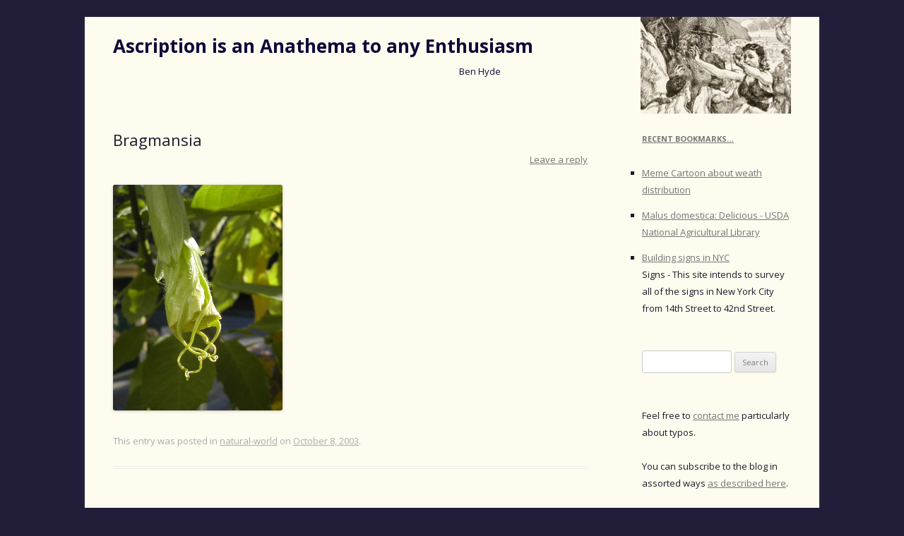

--- FILE ---
content_type: text/html; charset=UTF-8
request_url: https://enthusiasm.cozy.org/archives/2003/10/bragmansia
body_size: 10129
content:
<!DOCTYPE html>
<!--[if IE 7]>
<html class="ie ie7" lang="en-US">
<![endif]-->
<!--[if IE 8]>
<html class="ie ie8" lang="en-US">
<![endif]-->
<!--[if !(IE 7) & !(IE 8)]><!-->
<html lang="en-US">
<!--<![endif]-->
<head>
<meta charset="UTF-8" />
<meta name="viewport" content="width=device-width" />
<title>Bragmansia | Ascription is an Anathema to any Enthusiasm</title>
<link rel="profile" href="https://gmpg.org/xfn/11" />
<link rel="pingback" href="https://enthusiasm.cozy.org/xmlrpc.php">
<!--[if lt IE 9]>
<script src="https://enthusiasm.cozy.org/wp-content/themes/twentytwelve/js/html5.js?ver=3.7.0" type="text/javascript"></script>
<![endif]-->
<meta name='robots' content='max-image-preview:large' />
<link rel='dns-prefetch' href='//js.stripe.com' />
<link rel='dns-prefetch' href='//fonts.googleapis.com' />
<link href='https://fonts.gstatic.com' crossorigin rel='preconnect' />
<link rel="alternate" type="application/rss+xml" title="Ascription is an Anathema to any Enthusiasm &raquo; Feed" href="https://enthusiasm.cozy.org/feed" />
<link rel="alternate" type="application/rss+xml" title="Ascription is an Anathema to any Enthusiasm &raquo; Comments Feed" href="https://enthusiasm.cozy.org/comments/feed" />
<link rel="alternate" type="application/rss+xml" title="Ascription is an Anathema to any Enthusiasm &raquo; Bragmansia Comments Feed" href="https://enthusiasm.cozy.org/archives/2003/10/bragmansia/feed" />
<link rel="alternate" title="oEmbed (JSON)" type="application/json+oembed" href="https://enthusiasm.cozy.org/wp-json/oembed/1.0/embed?url=https%3A%2F%2Fenthusiasm.cozy.org%2Farchives%2F2003%2F10%2Fbragmansia" />
<link rel="alternate" title="oEmbed (XML)" type="text/xml+oembed" href="https://enthusiasm.cozy.org/wp-json/oembed/1.0/embed?url=https%3A%2F%2Fenthusiasm.cozy.org%2Farchives%2F2003%2F10%2Fbragmansia&#038;format=xml" />
<style id='wp-img-auto-sizes-contain-inline-css' type='text/css'>
img:is([sizes=auto i],[sizes^="auto," i]){contain-intrinsic-size:3000px 1500px}
/*# sourceURL=wp-img-auto-sizes-contain-inline-css */
</style>
<style id='wp-emoji-styles-inline-css' type='text/css'>

	img.wp-smiley, img.emoji {
		display: inline !important;
		border: none !important;
		box-shadow: none !important;
		height: 1em !important;
		width: 1em !important;
		margin: 0 0.07em !important;
		vertical-align: -0.1em !important;
		background: none !important;
		padding: 0 !important;
	}
/*# sourceURL=wp-emoji-styles-inline-css */
</style>
<style id='wp-block-library-inline-css' type='text/css'>
:root{--wp-block-synced-color:#7a00df;--wp-block-synced-color--rgb:122,0,223;--wp-bound-block-color:var(--wp-block-synced-color);--wp-editor-canvas-background:#ddd;--wp-admin-theme-color:#007cba;--wp-admin-theme-color--rgb:0,124,186;--wp-admin-theme-color-darker-10:#006ba1;--wp-admin-theme-color-darker-10--rgb:0,107,160.5;--wp-admin-theme-color-darker-20:#005a87;--wp-admin-theme-color-darker-20--rgb:0,90,135;--wp-admin-border-width-focus:2px}@media (min-resolution:192dpi){:root{--wp-admin-border-width-focus:1.5px}}.wp-element-button{cursor:pointer}:root .has-very-light-gray-background-color{background-color:#eee}:root .has-very-dark-gray-background-color{background-color:#313131}:root .has-very-light-gray-color{color:#eee}:root .has-very-dark-gray-color{color:#313131}:root .has-vivid-green-cyan-to-vivid-cyan-blue-gradient-background{background:linear-gradient(135deg,#00d084,#0693e3)}:root .has-purple-crush-gradient-background{background:linear-gradient(135deg,#34e2e4,#4721fb 50%,#ab1dfe)}:root .has-hazy-dawn-gradient-background{background:linear-gradient(135deg,#faaca8,#dad0ec)}:root .has-subdued-olive-gradient-background{background:linear-gradient(135deg,#fafae1,#67a671)}:root .has-atomic-cream-gradient-background{background:linear-gradient(135deg,#fdd79a,#004a59)}:root .has-nightshade-gradient-background{background:linear-gradient(135deg,#330968,#31cdcf)}:root .has-midnight-gradient-background{background:linear-gradient(135deg,#020381,#2874fc)}:root{--wp--preset--font-size--normal:16px;--wp--preset--font-size--huge:42px}.has-regular-font-size{font-size:1em}.has-larger-font-size{font-size:2.625em}.has-normal-font-size{font-size:var(--wp--preset--font-size--normal)}.has-huge-font-size{font-size:var(--wp--preset--font-size--huge)}.has-text-align-center{text-align:center}.has-text-align-left{text-align:left}.has-text-align-right{text-align:right}.has-fit-text{white-space:nowrap!important}#end-resizable-editor-section{display:none}.aligncenter{clear:both}.items-justified-left{justify-content:flex-start}.items-justified-center{justify-content:center}.items-justified-right{justify-content:flex-end}.items-justified-space-between{justify-content:space-between}.screen-reader-text{border:0;clip-path:inset(50%);height:1px;margin:-1px;overflow:hidden;padding:0;position:absolute;width:1px;word-wrap:normal!important}.screen-reader-text:focus{background-color:#ddd;clip-path:none;color:#444;display:block;font-size:1em;height:auto;left:5px;line-height:normal;padding:15px 23px 14px;text-decoration:none;top:5px;width:auto;z-index:100000}html :where(.has-border-color){border-style:solid}html :where([style*=border-top-color]){border-top-style:solid}html :where([style*=border-right-color]){border-right-style:solid}html :where([style*=border-bottom-color]){border-bottom-style:solid}html :where([style*=border-left-color]){border-left-style:solid}html :where([style*=border-width]){border-style:solid}html :where([style*=border-top-width]){border-top-style:solid}html :where([style*=border-right-width]){border-right-style:solid}html :where([style*=border-bottom-width]){border-bottom-style:solid}html :where([style*=border-left-width]){border-left-style:solid}html :where(img[class*=wp-image-]){height:auto;max-width:100%}:where(figure){margin:0 0 1em}html :where(.is-position-sticky){--wp-admin--admin-bar--position-offset:var(--wp-admin--admin-bar--height,0px)}@media screen and (max-width:600px){html :where(.is-position-sticky){--wp-admin--admin-bar--position-offset:0px}}

/*# sourceURL=wp-block-library-inline-css */
</style><style id='global-styles-inline-css' type='text/css'>
:root{--wp--preset--aspect-ratio--square: 1;--wp--preset--aspect-ratio--4-3: 4/3;--wp--preset--aspect-ratio--3-4: 3/4;--wp--preset--aspect-ratio--3-2: 3/2;--wp--preset--aspect-ratio--2-3: 2/3;--wp--preset--aspect-ratio--16-9: 16/9;--wp--preset--aspect-ratio--9-16: 9/16;--wp--preset--color--black: #000000;--wp--preset--color--cyan-bluish-gray: #abb8c3;--wp--preset--color--white: #fff;--wp--preset--color--pale-pink: #f78da7;--wp--preset--color--vivid-red: #cf2e2e;--wp--preset--color--luminous-vivid-orange: #ff6900;--wp--preset--color--luminous-vivid-amber: #fcb900;--wp--preset--color--light-green-cyan: #7bdcb5;--wp--preset--color--vivid-green-cyan: #00d084;--wp--preset--color--pale-cyan-blue: #8ed1fc;--wp--preset--color--vivid-cyan-blue: #0693e3;--wp--preset--color--vivid-purple: #9b51e0;--wp--preset--color--blue: #21759b;--wp--preset--color--dark-gray: #444;--wp--preset--color--medium-gray: #9f9f9f;--wp--preset--color--light-gray: #e6e6e6;--wp--preset--gradient--vivid-cyan-blue-to-vivid-purple: linear-gradient(135deg,rgb(6,147,227) 0%,rgb(155,81,224) 100%);--wp--preset--gradient--light-green-cyan-to-vivid-green-cyan: linear-gradient(135deg,rgb(122,220,180) 0%,rgb(0,208,130) 100%);--wp--preset--gradient--luminous-vivid-amber-to-luminous-vivid-orange: linear-gradient(135deg,rgb(252,185,0) 0%,rgb(255,105,0) 100%);--wp--preset--gradient--luminous-vivid-orange-to-vivid-red: linear-gradient(135deg,rgb(255,105,0) 0%,rgb(207,46,46) 100%);--wp--preset--gradient--very-light-gray-to-cyan-bluish-gray: linear-gradient(135deg,rgb(238,238,238) 0%,rgb(169,184,195) 100%);--wp--preset--gradient--cool-to-warm-spectrum: linear-gradient(135deg,rgb(74,234,220) 0%,rgb(151,120,209) 20%,rgb(207,42,186) 40%,rgb(238,44,130) 60%,rgb(251,105,98) 80%,rgb(254,248,76) 100%);--wp--preset--gradient--blush-light-purple: linear-gradient(135deg,rgb(255,206,236) 0%,rgb(152,150,240) 100%);--wp--preset--gradient--blush-bordeaux: linear-gradient(135deg,rgb(254,205,165) 0%,rgb(254,45,45) 50%,rgb(107,0,62) 100%);--wp--preset--gradient--luminous-dusk: linear-gradient(135deg,rgb(255,203,112) 0%,rgb(199,81,192) 50%,rgb(65,88,208) 100%);--wp--preset--gradient--pale-ocean: linear-gradient(135deg,rgb(255,245,203) 0%,rgb(182,227,212) 50%,rgb(51,167,181) 100%);--wp--preset--gradient--electric-grass: linear-gradient(135deg,rgb(202,248,128) 0%,rgb(113,206,126) 100%);--wp--preset--gradient--midnight: linear-gradient(135deg,rgb(2,3,129) 0%,rgb(40,116,252) 100%);--wp--preset--font-size--small: 13px;--wp--preset--font-size--medium: 20px;--wp--preset--font-size--large: 36px;--wp--preset--font-size--x-large: 42px;--wp--preset--spacing--20: 0.44rem;--wp--preset--spacing--30: 0.67rem;--wp--preset--spacing--40: 1rem;--wp--preset--spacing--50: 1.5rem;--wp--preset--spacing--60: 2.25rem;--wp--preset--spacing--70: 3.38rem;--wp--preset--spacing--80: 5.06rem;--wp--preset--shadow--natural: 6px 6px 9px rgba(0, 0, 0, 0.2);--wp--preset--shadow--deep: 12px 12px 50px rgba(0, 0, 0, 0.4);--wp--preset--shadow--sharp: 6px 6px 0px rgba(0, 0, 0, 0.2);--wp--preset--shadow--outlined: 6px 6px 0px -3px rgb(255, 255, 255), 6px 6px rgb(0, 0, 0);--wp--preset--shadow--crisp: 6px 6px 0px rgb(0, 0, 0);}:where(.is-layout-flex){gap: 0.5em;}:where(.is-layout-grid){gap: 0.5em;}body .is-layout-flex{display: flex;}.is-layout-flex{flex-wrap: wrap;align-items: center;}.is-layout-flex > :is(*, div){margin: 0;}body .is-layout-grid{display: grid;}.is-layout-grid > :is(*, div){margin: 0;}:where(.wp-block-columns.is-layout-flex){gap: 2em;}:where(.wp-block-columns.is-layout-grid){gap: 2em;}:where(.wp-block-post-template.is-layout-flex){gap: 1.25em;}:where(.wp-block-post-template.is-layout-grid){gap: 1.25em;}.has-black-color{color: var(--wp--preset--color--black) !important;}.has-cyan-bluish-gray-color{color: var(--wp--preset--color--cyan-bluish-gray) !important;}.has-white-color{color: var(--wp--preset--color--white) !important;}.has-pale-pink-color{color: var(--wp--preset--color--pale-pink) !important;}.has-vivid-red-color{color: var(--wp--preset--color--vivid-red) !important;}.has-luminous-vivid-orange-color{color: var(--wp--preset--color--luminous-vivid-orange) !important;}.has-luminous-vivid-amber-color{color: var(--wp--preset--color--luminous-vivid-amber) !important;}.has-light-green-cyan-color{color: var(--wp--preset--color--light-green-cyan) !important;}.has-vivid-green-cyan-color{color: var(--wp--preset--color--vivid-green-cyan) !important;}.has-pale-cyan-blue-color{color: var(--wp--preset--color--pale-cyan-blue) !important;}.has-vivid-cyan-blue-color{color: var(--wp--preset--color--vivid-cyan-blue) !important;}.has-vivid-purple-color{color: var(--wp--preset--color--vivid-purple) !important;}.has-black-background-color{background-color: var(--wp--preset--color--black) !important;}.has-cyan-bluish-gray-background-color{background-color: var(--wp--preset--color--cyan-bluish-gray) !important;}.has-white-background-color{background-color: var(--wp--preset--color--white) !important;}.has-pale-pink-background-color{background-color: var(--wp--preset--color--pale-pink) !important;}.has-vivid-red-background-color{background-color: var(--wp--preset--color--vivid-red) !important;}.has-luminous-vivid-orange-background-color{background-color: var(--wp--preset--color--luminous-vivid-orange) !important;}.has-luminous-vivid-amber-background-color{background-color: var(--wp--preset--color--luminous-vivid-amber) !important;}.has-light-green-cyan-background-color{background-color: var(--wp--preset--color--light-green-cyan) !important;}.has-vivid-green-cyan-background-color{background-color: var(--wp--preset--color--vivid-green-cyan) !important;}.has-pale-cyan-blue-background-color{background-color: var(--wp--preset--color--pale-cyan-blue) !important;}.has-vivid-cyan-blue-background-color{background-color: var(--wp--preset--color--vivid-cyan-blue) !important;}.has-vivid-purple-background-color{background-color: var(--wp--preset--color--vivid-purple) !important;}.has-black-border-color{border-color: var(--wp--preset--color--black) !important;}.has-cyan-bluish-gray-border-color{border-color: var(--wp--preset--color--cyan-bluish-gray) !important;}.has-white-border-color{border-color: var(--wp--preset--color--white) !important;}.has-pale-pink-border-color{border-color: var(--wp--preset--color--pale-pink) !important;}.has-vivid-red-border-color{border-color: var(--wp--preset--color--vivid-red) !important;}.has-luminous-vivid-orange-border-color{border-color: var(--wp--preset--color--luminous-vivid-orange) !important;}.has-luminous-vivid-amber-border-color{border-color: var(--wp--preset--color--luminous-vivid-amber) !important;}.has-light-green-cyan-border-color{border-color: var(--wp--preset--color--light-green-cyan) !important;}.has-vivid-green-cyan-border-color{border-color: var(--wp--preset--color--vivid-green-cyan) !important;}.has-pale-cyan-blue-border-color{border-color: var(--wp--preset--color--pale-cyan-blue) !important;}.has-vivid-cyan-blue-border-color{border-color: var(--wp--preset--color--vivid-cyan-blue) !important;}.has-vivid-purple-border-color{border-color: var(--wp--preset--color--vivid-purple) !important;}.has-vivid-cyan-blue-to-vivid-purple-gradient-background{background: var(--wp--preset--gradient--vivid-cyan-blue-to-vivid-purple) !important;}.has-light-green-cyan-to-vivid-green-cyan-gradient-background{background: var(--wp--preset--gradient--light-green-cyan-to-vivid-green-cyan) !important;}.has-luminous-vivid-amber-to-luminous-vivid-orange-gradient-background{background: var(--wp--preset--gradient--luminous-vivid-amber-to-luminous-vivid-orange) !important;}.has-luminous-vivid-orange-to-vivid-red-gradient-background{background: var(--wp--preset--gradient--luminous-vivid-orange-to-vivid-red) !important;}.has-very-light-gray-to-cyan-bluish-gray-gradient-background{background: var(--wp--preset--gradient--very-light-gray-to-cyan-bluish-gray) !important;}.has-cool-to-warm-spectrum-gradient-background{background: var(--wp--preset--gradient--cool-to-warm-spectrum) !important;}.has-blush-light-purple-gradient-background{background: var(--wp--preset--gradient--blush-light-purple) !important;}.has-blush-bordeaux-gradient-background{background: var(--wp--preset--gradient--blush-bordeaux) !important;}.has-luminous-dusk-gradient-background{background: var(--wp--preset--gradient--luminous-dusk) !important;}.has-pale-ocean-gradient-background{background: var(--wp--preset--gradient--pale-ocean) !important;}.has-electric-grass-gradient-background{background: var(--wp--preset--gradient--electric-grass) !important;}.has-midnight-gradient-background{background: var(--wp--preset--gradient--midnight) !important;}.has-small-font-size{font-size: var(--wp--preset--font-size--small) !important;}.has-medium-font-size{font-size: var(--wp--preset--font-size--medium) !important;}.has-large-font-size{font-size: var(--wp--preset--font-size--large) !important;}.has-x-large-font-size{font-size: var(--wp--preset--font-size--x-large) !important;}
/*# sourceURL=global-styles-inline-css */
</style>

<style id='classic-theme-styles-inline-css' type='text/css'>
/*! This file is auto-generated */
.wp-block-button__link{color:#fff;background-color:#32373c;border-radius:9999px;box-shadow:none;text-decoration:none;padding:calc(.667em + 2px) calc(1.333em + 2px);font-size:1.125em}.wp-block-file__button{background:#32373c;color:#fff;text-decoration:none}
/*# sourceURL=/wp-includes/css/classic-themes.min.css */
</style>
<link rel='stylesheet' id='wpecpp-css' href='https://enthusiasm.cozy.org/wp-content/plugins/wp-ecommerce-paypal/assets/css/wpecpp.css?ver=2.0.3' type='text/css' media='all' />
<link rel='stylesheet' id='twentytwelve-fonts-css' href='https://fonts.googleapis.com/css?family=Open+Sans%3A400italic%2C700italic%2C400%2C700&#038;subset=latin%2Clatin-ext&#038;display=fallback' type='text/css' media='all' />
<link rel='stylesheet' id='twentytwelve-style-css' href='https://enthusiasm.cozy.org/wp-content/themes/twentytwelve_for_enthusiasm/style.css?ver=20190507' type='text/css' media='all' />
<link rel='stylesheet' id='twentytwelve-block-style-css' href='https://enthusiasm.cozy.org/wp-content/themes/twentytwelve/css/blocks.css?ver=20190406' type='text/css' media='all' />
<script type="text/javascript" src="https://enthusiasm.cozy.org/wp-includes/js/jquery/jquery.min.js?ver=3.7.1" id="jquery-core-js"></script>
<script type="text/javascript" src="https://enthusiasm.cozy.org/wp-includes/js/jquery/jquery-migrate.min.js?ver=3.4.1" id="jquery-migrate-js"></script>
<link rel="https://api.w.org/" href="https://enthusiasm.cozy.org/wp-json/" /><link rel="alternate" title="JSON" type="application/json" href="https://enthusiasm.cozy.org/wp-json/wp/v2/posts/275" /><link rel="EditURI" type="application/rsd+xml" title="RSD" href="https://enthusiasm.cozy.org/xmlrpc.php?rsd" />
<meta name="generator" content="WordPress 6.9" />
<link rel="canonical" href="https://enthusiasm.cozy.org/archives/2003/10/bragmansia" />
<link rel='shortlink' href='https://enthusiasm.cozy.org/?p=275' />
	<style type="text/css" id="twentytwelve-header-css">
			.site-header h1 a,
		.site-header h2 {
			color: #100839;
		}
		</style>
	<style type="text/css" id="custom-background-css">
body.custom-background { background-color: #221d38; }
</style>
	</head>

<body class="wp-singular post-template-default single single-post postid-275 single-format-standard custom-background wp-embed-responsive wp-theme-twentytwelve wp-child-theme-twentytwelve_for_enthusiasm custom-font-enabled single-author">
<div id="page" class="hfeed site">
	<header id="masthead" class="site-header">
		<hgroup>
			<h1 class="site-title"><a href="https://enthusiasm.cozy.org/" title="Ascription is an Anathema to any Enthusiasm" rel="home">Ascription is an Anathema to any Enthusiasm</a></h1>
			<h2 class="site-description">Ben Hyde</h2>
		</hgroup>

		<nav id="site-navigation" class="main-navigation">
			<button class="menu-toggle">Menu</button>
			<a class="assistive-text" href="#content" title="Skip to content">Skip to content</a>
			<div class="nav-menu"><ul>
<li ><a href="https://enthusiasm.cozy.org/">Home</a></li><li class="page_item page-item-2"><a href="https://enthusiasm.cozy.org/about">About</a></li>
<li class="page_item page-item-1308"><a href="https://enthusiasm.cozy.org/subscribe">Subscribe</a></li>
</ul></div>
		</nav><!-- #site-navigation -->

			</header><!-- #masthead -->

	<div id="main" class="wrapper">

	<div id="primary" class="site-content">
		<div id="content" role="main">

			
				
	<article id="post-275" class="post-275 post type-post status-publish format-standard hentry category-natural-world">
				<header class="entry-header">
			
						<h1 class="entry-title">Bragmansia</h1>
										<div class="comments-link">
					<a href="https://enthusiasm.cozy.org/archives/2003/10/bragmansia#respond"><span class="leave-reply">Leave a reply</span></a>				</div><!-- .comments-link -->
					</header><!-- .entry-header -->

				<div class="entry-content">
			<p><img fetchpriority="high" decoding="async" alt="bragmansia.jpg" src="https://enthusiasm.cozy.org/archives/bragmansia.jpg" width="240" height="320" border="0" align="center" /></p>
					</div><!-- .entry-content -->
		
		<footer class="entry-meta">
			This entry was posted in <a href="https://enthusiasm.cozy.org/archives/category/natural-world" rel="category tag">natural-world</a> on <a href="https://enthusiasm.cozy.org/archives/2003/10/bragmansia" title="11:37 am" rel="bookmark"><time class="entry-date" datetime="2003-10-08T11:37:51-04:00">October 8, 2003</time></a><span class="by-author"> by <span class="author vcard"><a class="url fn n" href="https://enthusiasm.cozy.org/archives/author/bhyde" title="View all posts by bhyde" rel="author">bhyde</a></span></span>.								</footer><!-- .entry-meta -->
	</article><!-- #post -->

				<nav class="nav-single">
					<h3 class="assistive-text">Post navigation</h3>
					<span class="nav-previous"><a href="https://enthusiasm.cozy.org/archives/2003/10/weak-methods-and-small-wins" rel="prev"><span class="meta-nav">&larr;</span> Weak Methods and Small Wins</a></span>
					<span class="nav-next"><a href="https://enthusiasm.cozy.org/archives/2003/10/economics-your-marginal-utility" rel="next">Economics: your marginal utility <span class="meta-nav">&rarr;</span></a></span>
				</nav><!-- .nav-single -->

				
<div id="comments" class="comments-area">

	
	
		<div id="respond" class="comment-respond">
		<h3 id="reply-title" class="comment-reply-title">Leave a Reply</h3><form action="https://enthusiasm.cozy.org/wp-comments-post.php" method="post" id="commentform" class="comment-form"><p class="comment-notes"><span id="email-notes">Your email address will not be published.</span> <span class="required-field-message">Required fields are marked <span class="required">*</span></span></p><p class="comment-form-comment"><label for="comment">Comment <span class="required">*</span></label> <textarea id="comment" name="comment" cols="45" rows="8" maxlength="65525" required="required"></textarea></p><p class="comment-form-author"><label for="author">Name <span class="required">*</span></label> <input id="author" name="author" type="text" value="" size="30" maxlength="245" autocomplete="name" required="required" /></p>
<p class="comment-form-email"><label for="email">Email <span class="required">*</span></label> <input id="email" name="email" type="text" value="" size="30" maxlength="100" aria-describedby="email-notes" autocomplete="email" required="required" /></p>
<p class="comment-form-url"><label for="url">Website</label> <input id="url" name="url" type="text" value="" size="30" maxlength="200" autocomplete="url" /></p>
<p class="form-submit"><input name="submit" type="submit" id="submit" class="submit" value="Post Comment" /> <input type='hidden' name='comment_post_ID' value='275' id='comment_post_ID' />
<input type='hidden' name='comment_parent' id='comment_parent' value='0' />
</p><p style="display: none;"><input type="hidden" id="akismet_comment_nonce" name="akismet_comment_nonce" value="648e9f6c8c" /></p><p style="display: none !important;" class="akismet-fields-container" data-prefix="ak_"><label>&#916;<textarea name="ak_hp_textarea" cols="45" rows="8" maxlength="100"></textarea></label><input type="hidden" id="ak_js_1" name="ak_js" value="47"/><script>document.getElementById( "ak_js_1" ).setAttribute( "value", ( new Date() ).getTime() );</script></p></form>	</div><!-- #respond -->
	
</div><!-- #comments .comments-area -->

			
		</div><!-- #content -->
	</div><!-- #primary -->


			<div id="secondary" class="widget-area" role="complementary">
			<aside id="rss-273655081" class="widget widget_rss"><h3 class="widget-title"><a class="rsswidget rss-widget-feed" href="https://feeds.pinboard.in/rss/u:bhyde/t:sidebar?count=4"><img class="rss-widget-icon" style="border:0" width="14" height="14" src="https://enthusiasm.cozy.org/wp-includes/images/rss.png" alt="RSS" loading="lazy" /></a> <a class="rsswidget rss-widget-title" href="https://pinboard.in/u:bhyde/public/">Recent Bookmarks&#8230;</a></h3><ul><li><a class='rsswidget' href='https://mastodon.sdf.org/system/cache/media_attachments/files/112/605/879/263/625/681/original/871c5c8cf6ceb29d.jpg'>Meme Cartoon about weath distribution</a><div class="rssSummary"></div></li><li><a class='rsswidget' href='https://search.nal.usda.gov/discovery/collectionDiscovery?vid=01NAL_INST:MAIN&#038;collectionId=81279629860007426'>Malus domestica: Delicious - USDA National Agricultural Library</a><div class="rssSummary"></div></li><li><a class='rsswidget' href='https://www.14to42.net/'>Building signs in NYC</a><div class="rssSummary">Signs - This site intends to survey all of the signs in New York City from 14th Street to 42nd Street.</div></li></ul></aside><aside id="search-2" class="widget widget_search"><form role="search" method="get" id="searchform" class="searchform" action="https://enthusiasm.cozy.org/">
				<div>
					<label class="screen-reader-text" for="s">Search for:</label>
					<input type="text" value="" name="s" id="s" />
					<input type="submit" id="searchsubmit" value="Search" />
				</div>
			</form></aside><aside id="text-401412811" class="widget widget_text">			<div class="textwidget"><p>Feel free to <a href="https://mailhide.recaptcha.net/d?k=01ABEYthtzHIEVQSSe_rk0cQ==&amp;c=D8_kdEx-1Ji5m-2wqEFxIR1Mb8ma3WRIX43T-su9oqM=" onclick="window.open('https://mailhide.recaptcha.net/d?k=01ABEYthtzHIEVQSSe_rk0cQ==&amp;c=D8_kdEx-1Ji5m-2wqEFxIR1Mb8ma3WRIX43T-su9oqM=', '', 'toolbar=0,scrollbars=0,location=0,statusbar=0,menubar=0,resizable=0,width=500,height=300'); return false;" title="Reveal this e-mail address">contact me</a> particularly about typos.</p>
<p>You can subscribe to the blog in assorted ways <a href="/subscribe">as described here</a>.</p>
<p>If you are curious about who I am <a href="/about">read this.</a></p>
</div>
		</aside><aside id="text-273760671" class="widget widget_text">			<div class="textwidget"><script type="text/javascript"><!--
google_ad_client = "pub-7745298388755489";
/* for enth. main sidebar */
google_ad_slot = "8941823443";
google_ad_width = 200;
google_ad_height = 200;
//-->
</script>
<script type="text/javascript"
src="https://pagead2.googlesyndication.com/pagead/show_ads.js">
</script></div>
		</aside><aside id="archives-2" class="widget widget_archive"><h3 class="widget-title">Archives</h3>		<label class="screen-reader-text" for="archives-dropdown-2">Archives</label>
		<select id="archives-dropdown-2" name="archive-dropdown">
			
			<option value="">Select Month</option>
				<option value='https://enthusiasm.cozy.org/archives/2022/12'> December 2022 &nbsp;(2)</option>
	<option value='https://enthusiasm.cozy.org/archives/2022/03'> March 2022 &nbsp;(1)</option>
	<option value='https://enthusiasm.cozy.org/archives/2022/01'> January 2022 &nbsp;(1)</option>
	<option value='https://enthusiasm.cozy.org/archives/2021/08'> August 2021 &nbsp;(1)</option>
	<option value='https://enthusiasm.cozy.org/archives/2020/08'> August 2020 &nbsp;(1)</option>
	<option value='https://enthusiasm.cozy.org/archives/2020/05'> May 2020 &nbsp;(1)</option>
	<option value='https://enthusiasm.cozy.org/archives/2020/03'> March 2020 &nbsp;(1)</option>
	<option value='https://enthusiasm.cozy.org/archives/2020/02'> February 2020 &nbsp;(1)</option>
	<option value='https://enthusiasm.cozy.org/archives/2019/03'> March 2019 &nbsp;(1)</option>
	<option value='https://enthusiasm.cozy.org/archives/2018/01'> January 2018 &nbsp;(1)</option>
	<option value='https://enthusiasm.cozy.org/archives/2017/07'> July 2017 &nbsp;(1)</option>
	<option value='https://enthusiasm.cozy.org/archives/2017/04'> April 2017 &nbsp;(1)</option>
	<option value='https://enthusiasm.cozy.org/archives/2017/03'> March 2017 &nbsp;(1)</option>
	<option value='https://enthusiasm.cozy.org/archives/2017/02'> February 2017 &nbsp;(1)</option>
	<option value='https://enthusiasm.cozy.org/archives/2017/01'> January 2017 &nbsp;(2)</option>
	<option value='https://enthusiasm.cozy.org/archives/2016/12'> December 2016 &nbsp;(1)</option>
	<option value='https://enthusiasm.cozy.org/archives/2016/11'> November 2016 &nbsp;(4)</option>
	<option value='https://enthusiasm.cozy.org/archives/2016/08'> August 2016 &nbsp;(1)</option>
	<option value='https://enthusiasm.cozy.org/archives/2016/07'> July 2016 &nbsp;(1)</option>
	<option value='https://enthusiasm.cozy.org/archives/2016/05'> May 2016 &nbsp;(1)</option>
	<option value='https://enthusiasm.cozy.org/archives/2016/03'> March 2016 &nbsp;(1)</option>
	<option value='https://enthusiasm.cozy.org/archives/2016/02'> February 2016 &nbsp;(2)</option>
	<option value='https://enthusiasm.cozy.org/archives/2016/01'> January 2016 &nbsp;(4)</option>
	<option value='https://enthusiasm.cozy.org/archives/2015/10'> October 2015 &nbsp;(1)</option>
	<option value='https://enthusiasm.cozy.org/archives/2015/09'> September 2015 &nbsp;(2)</option>
	<option value='https://enthusiasm.cozy.org/archives/2015/08'> August 2015 &nbsp;(1)</option>
	<option value='https://enthusiasm.cozy.org/archives/2015/06'> June 2015 &nbsp;(1)</option>
	<option value='https://enthusiasm.cozy.org/archives/2015/04'> April 2015 &nbsp;(5)</option>
	<option value='https://enthusiasm.cozy.org/archives/2015/03'> March 2015 &nbsp;(3)</option>
	<option value='https://enthusiasm.cozy.org/archives/2015/01'> January 2015 &nbsp;(4)</option>
	<option value='https://enthusiasm.cozy.org/archives/2014/12'> December 2014 &nbsp;(2)</option>
	<option value='https://enthusiasm.cozy.org/archives/2014/11'> November 2014 &nbsp;(1)</option>
	<option value='https://enthusiasm.cozy.org/archives/2014/10'> October 2014 &nbsp;(3)</option>
	<option value='https://enthusiasm.cozy.org/archives/2014/09'> September 2014 &nbsp;(2)</option>
	<option value='https://enthusiasm.cozy.org/archives/2014/08'> August 2014 &nbsp;(3)</option>
	<option value='https://enthusiasm.cozy.org/archives/2014/07'> July 2014 &nbsp;(10)</option>
	<option value='https://enthusiasm.cozy.org/archives/2014/06'> June 2014 &nbsp;(6)</option>
	<option value='https://enthusiasm.cozy.org/archives/2014/05'> May 2014 &nbsp;(6)</option>
	<option value='https://enthusiasm.cozy.org/archives/2014/04'> April 2014 &nbsp;(18)</option>
	<option value='https://enthusiasm.cozy.org/archives/2014/03'> March 2014 &nbsp;(5)</option>
	<option value='https://enthusiasm.cozy.org/archives/2014/02'> February 2014 &nbsp;(8)</option>
	<option value='https://enthusiasm.cozy.org/archives/2014/01'> January 2014 &nbsp;(12)</option>
	<option value='https://enthusiasm.cozy.org/archives/2013/12'> December 2013 &nbsp;(7)</option>
	<option value='https://enthusiasm.cozy.org/archives/2013/11'> November 2013 &nbsp;(5)</option>
	<option value='https://enthusiasm.cozy.org/archives/2013/10'> October 2013 &nbsp;(5)</option>
	<option value='https://enthusiasm.cozy.org/archives/2013/09'> September 2013 &nbsp;(9)</option>
	<option value='https://enthusiasm.cozy.org/archives/2013/08'> August 2013 &nbsp;(8)</option>
	<option value='https://enthusiasm.cozy.org/archives/2013/07'> July 2013 &nbsp;(12)</option>
	<option value='https://enthusiasm.cozy.org/archives/2013/06'> June 2013 &nbsp;(4)</option>
	<option value='https://enthusiasm.cozy.org/archives/2013/05'> May 2013 &nbsp;(11)</option>
	<option value='https://enthusiasm.cozy.org/archives/2013/04'> April 2013 &nbsp;(18)</option>
	<option value='https://enthusiasm.cozy.org/archives/2012/10'> October 2012 &nbsp;(6)</option>
	<option value='https://enthusiasm.cozy.org/archives/2012/09'> September 2012 &nbsp;(5)</option>
	<option value='https://enthusiasm.cozy.org/archives/2012/08'> August 2012 &nbsp;(2)</option>
	<option value='https://enthusiasm.cozy.org/archives/2012/07'> July 2012 &nbsp;(1)</option>
	<option value='https://enthusiasm.cozy.org/archives/2012/06'> June 2012 &nbsp;(1)</option>
	<option value='https://enthusiasm.cozy.org/archives/2012/05'> May 2012 &nbsp;(4)</option>
	<option value='https://enthusiasm.cozy.org/archives/2012/04'> April 2012 &nbsp;(2)</option>
	<option value='https://enthusiasm.cozy.org/archives/2012/03'> March 2012 &nbsp;(2)</option>
	<option value='https://enthusiasm.cozy.org/archives/2012/02'> February 2012 &nbsp;(1)</option>
	<option value='https://enthusiasm.cozy.org/archives/2012/01'> January 2012 &nbsp;(8)</option>
	<option value='https://enthusiasm.cozy.org/archives/2011/11'> November 2011 &nbsp;(2)</option>
	<option value='https://enthusiasm.cozy.org/archives/2011/10'> October 2011 &nbsp;(6)</option>
	<option value='https://enthusiasm.cozy.org/archives/2011/09'> September 2011 &nbsp;(2)</option>
	<option value='https://enthusiasm.cozy.org/archives/2011/08'> August 2011 &nbsp;(3)</option>
	<option value='https://enthusiasm.cozy.org/archives/2011/07'> July 2011 &nbsp;(4)</option>
	<option value='https://enthusiasm.cozy.org/archives/2011/06'> June 2011 &nbsp;(5)</option>
	<option value='https://enthusiasm.cozy.org/archives/2011/05'> May 2011 &nbsp;(9)</option>
	<option value='https://enthusiasm.cozy.org/archives/2011/04'> April 2011 &nbsp;(2)</option>
	<option value='https://enthusiasm.cozy.org/archives/2011/03'> March 2011 &nbsp;(3)</option>
	<option value='https://enthusiasm.cozy.org/archives/2011/02'> February 2011 &nbsp;(4)</option>
	<option value='https://enthusiasm.cozy.org/archives/2011/01'> January 2011 &nbsp;(3)</option>
	<option value='https://enthusiasm.cozy.org/archives/2010/12'> December 2010 &nbsp;(3)</option>
	<option value='https://enthusiasm.cozy.org/archives/2010/11'> November 2010 &nbsp;(2)</option>
	<option value='https://enthusiasm.cozy.org/archives/2010/10'> October 2010 &nbsp;(6)</option>
	<option value='https://enthusiasm.cozy.org/archives/2010/09'> September 2010 &nbsp;(6)</option>
	<option value='https://enthusiasm.cozy.org/archives/2010/08'> August 2010 &nbsp;(3)</option>
	<option value='https://enthusiasm.cozy.org/archives/2010/07'> July 2010 &nbsp;(6)</option>
	<option value='https://enthusiasm.cozy.org/archives/2010/06'> June 2010 &nbsp;(4)</option>
	<option value='https://enthusiasm.cozy.org/archives/2010/05'> May 2010 &nbsp;(3)</option>
	<option value='https://enthusiasm.cozy.org/archives/2010/04'> April 2010 &nbsp;(8)</option>
	<option value='https://enthusiasm.cozy.org/archives/2010/03'> March 2010 &nbsp;(17)</option>
	<option value='https://enthusiasm.cozy.org/archives/2010/02'> February 2010 &nbsp;(15)</option>
	<option value='https://enthusiasm.cozy.org/archives/2010/01'> January 2010 &nbsp;(41)</option>
	<option value='https://enthusiasm.cozy.org/archives/2009/12'> December 2009 &nbsp;(13)</option>
	<option value='https://enthusiasm.cozy.org/archives/2009/11'> November 2009 &nbsp;(10)</option>
	<option value='https://enthusiasm.cozy.org/archives/2009/10'> October 2009 &nbsp;(10)</option>
	<option value='https://enthusiasm.cozy.org/archives/2009/09'> September 2009 &nbsp;(7)</option>
	<option value='https://enthusiasm.cozy.org/archives/2009/08'> August 2009 &nbsp;(16)</option>
	<option value='https://enthusiasm.cozy.org/archives/2009/07'> July 2009 &nbsp;(10)</option>
	<option value='https://enthusiasm.cozy.org/archives/2009/06'> June 2009 &nbsp;(11)</option>
	<option value='https://enthusiasm.cozy.org/archives/2009/05'> May 2009 &nbsp;(15)</option>
	<option value='https://enthusiasm.cozy.org/archives/2009/04'> April 2009 &nbsp;(13)</option>
	<option value='https://enthusiasm.cozy.org/archives/2009/03'> March 2009 &nbsp;(23)</option>
	<option value='https://enthusiasm.cozy.org/archives/2009/02'> February 2009 &nbsp;(13)</option>
	<option value='https://enthusiasm.cozy.org/archives/2009/01'> January 2009 &nbsp;(12)</option>
	<option value='https://enthusiasm.cozy.org/archives/2008/12'> December 2008 &nbsp;(5)</option>
	<option value='https://enthusiasm.cozy.org/archives/2008/11'> November 2008 &nbsp;(10)</option>
	<option value='https://enthusiasm.cozy.org/archives/2008/10'> October 2008 &nbsp;(6)</option>
	<option value='https://enthusiasm.cozy.org/archives/2008/09'> September 2008 &nbsp;(19)</option>
	<option value='https://enthusiasm.cozy.org/archives/2008/08'> August 2008 &nbsp;(10)</option>
	<option value='https://enthusiasm.cozy.org/archives/2008/07'> July 2008 &nbsp;(20)</option>
	<option value='https://enthusiasm.cozy.org/archives/2008/06'> June 2008 &nbsp;(15)</option>
	<option value='https://enthusiasm.cozy.org/archives/2008/05'> May 2008 &nbsp;(24)</option>
	<option value='https://enthusiasm.cozy.org/archives/2008/04'> April 2008 &nbsp;(17)</option>
	<option value='https://enthusiasm.cozy.org/archives/2008/03'> March 2008 &nbsp;(20)</option>
	<option value='https://enthusiasm.cozy.org/archives/2008/02'> February 2008 &nbsp;(22)</option>
	<option value='https://enthusiasm.cozy.org/archives/2008/01'> January 2008 &nbsp;(23)</option>
	<option value='https://enthusiasm.cozy.org/archives/2007/12'> December 2007 &nbsp;(8)</option>
	<option value='https://enthusiasm.cozy.org/archives/2007/11'> November 2007 &nbsp;(11)</option>
	<option value='https://enthusiasm.cozy.org/archives/2007/10'> October 2007 &nbsp;(13)</option>
	<option value='https://enthusiasm.cozy.org/archives/2007/09'> September 2007 &nbsp;(17)</option>
	<option value='https://enthusiasm.cozy.org/archives/2007/08'> August 2007 &nbsp;(9)</option>
	<option value='https://enthusiasm.cozy.org/archives/2007/07'> July 2007 &nbsp;(14)</option>
	<option value='https://enthusiasm.cozy.org/archives/2007/06'> June 2007 &nbsp;(9)</option>
	<option value='https://enthusiasm.cozy.org/archives/2007/05'> May 2007 &nbsp;(14)</option>
	<option value='https://enthusiasm.cozy.org/archives/2007/04'> April 2007 &nbsp;(6)</option>
	<option value='https://enthusiasm.cozy.org/archives/2007/03'> March 2007 &nbsp;(5)</option>
	<option value='https://enthusiasm.cozy.org/archives/2007/02'> February 2007 &nbsp;(10)</option>
	<option value='https://enthusiasm.cozy.org/archives/2007/01'> January 2007 &nbsp;(12)</option>
	<option value='https://enthusiasm.cozy.org/archives/2006/12'> December 2006 &nbsp;(10)</option>
	<option value='https://enthusiasm.cozy.org/archives/2006/11'> November 2006 &nbsp;(6)</option>
	<option value='https://enthusiasm.cozy.org/archives/2006/10'> October 2006 &nbsp;(7)</option>
	<option value='https://enthusiasm.cozy.org/archives/2006/09'> September 2006 &nbsp;(9)</option>
	<option value='https://enthusiasm.cozy.org/archives/2006/08'> August 2006 &nbsp;(18)</option>
	<option value='https://enthusiasm.cozy.org/archives/2006/07'> July 2006 &nbsp;(12)</option>
	<option value='https://enthusiasm.cozy.org/archives/2006/06'> June 2006 &nbsp;(6)</option>
	<option value='https://enthusiasm.cozy.org/archives/2006/05'> May 2006 &nbsp;(17)</option>
	<option value='https://enthusiasm.cozy.org/archives/2006/04'> April 2006 &nbsp;(17)</option>
	<option value='https://enthusiasm.cozy.org/archives/2006/03'> March 2006 &nbsp;(16)</option>
	<option value='https://enthusiasm.cozy.org/archives/2006/02'> February 2006 &nbsp;(9)</option>
	<option value='https://enthusiasm.cozy.org/archives/2006/01'> January 2006 &nbsp;(8)</option>
	<option value='https://enthusiasm.cozy.org/archives/2005/12'> December 2005 &nbsp;(14)</option>
	<option value='https://enthusiasm.cozy.org/archives/2005/11'> November 2005 &nbsp;(25)</option>
	<option value='https://enthusiasm.cozy.org/archives/2005/10'> October 2005 &nbsp;(29)</option>
	<option value='https://enthusiasm.cozy.org/archives/2005/09'> September 2005 &nbsp;(33)</option>
	<option value='https://enthusiasm.cozy.org/archives/2005/08'> August 2005 &nbsp;(31)</option>
	<option value='https://enthusiasm.cozy.org/archives/2005/07'> July 2005 &nbsp;(36)</option>
	<option value='https://enthusiasm.cozy.org/archives/2005/06'> June 2005 &nbsp;(19)</option>
	<option value='https://enthusiasm.cozy.org/archives/2005/05'> May 2005 &nbsp;(37)</option>
	<option value='https://enthusiasm.cozy.org/archives/2005/04'> April 2005 &nbsp;(58)</option>
	<option value='https://enthusiasm.cozy.org/archives/2005/03'> March 2005 &nbsp;(43)</option>
	<option value='https://enthusiasm.cozy.org/archives/2005/02'> February 2005 &nbsp;(42)</option>
	<option value='https://enthusiasm.cozy.org/archives/2005/01'> January 2005 &nbsp;(38)</option>
	<option value='https://enthusiasm.cozy.org/archives/2004/12'> December 2004 &nbsp;(21)</option>
	<option value='https://enthusiasm.cozy.org/archives/2004/11'> November 2004 &nbsp;(19)</option>
	<option value='https://enthusiasm.cozy.org/archives/2004/10'> October 2004 &nbsp;(22)</option>
	<option value='https://enthusiasm.cozy.org/archives/2004/09'> September 2004 &nbsp;(28)</option>
	<option value='https://enthusiasm.cozy.org/archives/2004/08'> August 2004 &nbsp;(21)</option>
	<option value='https://enthusiasm.cozy.org/archives/2004/07'> July 2004 &nbsp;(29)</option>
	<option value='https://enthusiasm.cozy.org/archives/2004/06'> June 2004 &nbsp;(29)</option>
	<option value='https://enthusiasm.cozy.org/archives/2004/05'> May 2004 &nbsp;(34)</option>
	<option value='https://enthusiasm.cozy.org/archives/2004/04'> April 2004 &nbsp;(33)</option>
	<option value='https://enthusiasm.cozy.org/archives/2004/03'> March 2004 &nbsp;(54)</option>
	<option value='https://enthusiasm.cozy.org/archives/2004/02'> February 2004 &nbsp;(28)</option>
	<option value='https://enthusiasm.cozy.org/archives/2004/01'> January 2004 &nbsp;(33)</option>
	<option value='https://enthusiasm.cozy.org/archives/2003/12'> December 2003 &nbsp;(29)</option>
	<option value='https://enthusiasm.cozy.org/archives/2003/11'> November 2003 &nbsp;(20)</option>
	<option value='https://enthusiasm.cozy.org/archives/2003/10'> October 2003 &nbsp;(30)</option>
	<option value='https://enthusiasm.cozy.org/archives/2003/09'> September 2003 &nbsp;(32)</option>
	<option value='https://enthusiasm.cozy.org/archives/2003/08'> August 2003 &nbsp;(25)</option>
	<option value='https://enthusiasm.cozy.org/archives/2003/07'> July 2003 &nbsp;(21)</option>
	<option value='https://enthusiasm.cozy.org/archives/2003/06'> June 2003 &nbsp;(14)</option>
	<option value='https://enthusiasm.cozy.org/archives/2003/05'> May 2003 &nbsp;(9)</option>
	<option value='https://enthusiasm.cozy.org/archives/2003/04'> April 2003 &nbsp;(18)</option>
	<option value='https://enthusiasm.cozy.org/archives/2003/03'> March 2003 &nbsp;(18)</option>
	<option value='https://enthusiasm.cozy.org/archives/2003/02'> February 2003 &nbsp;(2)</option>
	<option value='https://enthusiasm.cozy.org/archives/2003/01'> January 2003 &nbsp;(9)</option>
	<option value='https://enthusiasm.cozy.org/archives/2002/12'> December 2002 &nbsp;(20)</option>
	<option value='https://enthusiasm.cozy.org/archives/2002/11'> November 2002 &nbsp;(12)</option>
	<option value='https://enthusiasm.cozy.org/archives/2002/10'> October 2002 &nbsp;(3)</option>
	<option value='https://enthusiasm.cozy.org/archives/2002/09'> September 2002 &nbsp;(15)</option>
	<option value='https://enthusiasm.cozy.org/archives/2002/08'> August 2002 &nbsp;(2)</option>
	<option value='https://enthusiasm.cozy.org/archives/2002/07'> July 2002 &nbsp;(16)</option>
	<option value='https://enthusiasm.cozy.org/archives/2002/06'> June 2002 &nbsp;(11)</option>
	<option value='https://enthusiasm.cozy.org/archives/2001/08'> August 2001 &nbsp;(1)</option>

		</select>

			<script type="text/javascript">
/* <![CDATA[ */

( ( dropdownId ) => {
	const dropdown = document.getElementById( dropdownId );
	function onSelectChange() {
		setTimeout( () => {
			if ( 'escape' === dropdown.dataset.lastkey ) {
				return;
			}
			if ( dropdown.value ) {
				document.location.href = dropdown.value;
			}
		}, 250 );
	}
	function onKeyUp( event ) {
		if ( 'Escape' === event.key ) {
			dropdown.dataset.lastkey = 'escape';
		} else {
			delete dropdown.dataset.lastkey;
		}
	}
	function onClick() {
		delete dropdown.dataset.lastkey;
	}
	dropdown.addEventListener( 'keyup', onKeyUp );
	dropdown.addEventListener( 'click', onClick );
	dropdown.addEventListener( 'change', onSelectChange );
})( "archives-dropdown-2" );

//# sourceURL=WP_Widget_Archives%3A%3Awidget
/* ]]> */
</script>
</aside>		</div><!-- #secondary -->
		</div><!-- #main .wrapper -->
	<footer id="colophon" role="contentinfo">
		<div class="site-info">
									<a href="https://wordpress.org/" class="imprint" title="Semantic Personal Publishing Platform">
				Proudly powered by WordPress			</a>
		</div><!-- .site-info -->
	</footer><!-- #colophon -->
</div><!-- #page -->

<script type="speculationrules">
{"prefetch":[{"source":"document","where":{"and":[{"href_matches":"/*"},{"not":{"href_matches":["/wp-*.php","/wp-admin/*","/wp-content/uploads/*","/wp-content/*","/wp-content/plugins/*","/wp-content/themes/twentytwelve_for_enthusiasm/*","/wp-content/themes/twentytwelve/*","/*\\?(.+)"]}},{"not":{"selector_matches":"a[rel~=\"nofollow\"]"}},{"not":{"selector_matches":".no-prefetch, .no-prefetch a"}}]},"eagerness":"conservative"}]}
</script>
<script type="text/javascript" src="https://js.stripe.com/v3/" id="stripe-js-js"></script>
<script type="text/javascript" id="wpecpp-js-extra">
/* <![CDATA[ */
var wpecpp = {"ajaxUrl":"https://enthusiasm.cozy.org/wp-admin/admin-ajax.php","nonce":"f092889a5f","opens":"2","cancel":"","return":""};
//# sourceURL=wpecpp-js-extra
/* ]]> */
</script>
<script type="text/javascript" src="https://enthusiasm.cozy.org/wp-content/plugins/wp-ecommerce-paypal/assets/js/wpecpp.js?ver=2.0.3" id="wpecpp-js"></script>
<script type="text/javascript" src="https://enthusiasm.cozy.org/wp-content/themes/twentytwelve/js/navigation.js?ver=20141205" id="twentytwelve-navigation-js"></script>
<script defer type="text/javascript" src="https://enthusiasm.cozy.org/wp-content/plugins/akismet/_inc/akismet-frontend.js?ver=1765352137" id="akismet-frontend-js"></script>
<script id="wp-emoji-settings" type="application/json">
{"baseUrl":"https://s.w.org/images/core/emoji/17.0.2/72x72/","ext":".png","svgUrl":"https://s.w.org/images/core/emoji/17.0.2/svg/","svgExt":".svg","source":{"concatemoji":"https://enthusiasm.cozy.org/wp-includes/js/wp-emoji-release.min.js?ver=6.9"}}
</script>
<script type="module">
/* <![CDATA[ */
/*! This file is auto-generated */
const a=JSON.parse(document.getElementById("wp-emoji-settings").textContent),o=(window._wpemojiSettings=a,"wpEmojiSettingsSupports"),s=["flag","emoji"];function i(e){try{var t={supportTests:e,timestamp:(new Date).valueOf()};sessionStorage.setItem(o,JSON.stringify(t))}catch(e){}}function c(e,t,n){e.clearRect(0,0,e.canvas.width,e.canvas.height),e.fillText(t,0,0);t=new Uint32Array(e.getImageData(0,0,e.canvas.width,e.canvas.height).data);e.clearRect(0,0,e.canvas.width,e.canvas.height),e.fillText(n,0,0);const a=new Uint32Array(e.getImageData(0,0,e.canvas.width,e.canvas.height).data);return t.every((e,t)=>e===a[t])}function p(e,t){e.clearRect(0,0,e.canvas.width,e.canvas.height),e.fillText(t,0,0);var n=e.getImageData(16,16,1,1);for(let e=0;e<n.data.length;e++)if(0!==n.data[e])return!1;return!0}function u(e,t,n,a){switch(t){case"flag":return n(e,"\ud83c\udff3\ufe0f\u200d\u26a7\ufe0f","\ud83c\udff3\ufe0f\u200b\u26a7\ufe0f")?!1:!n(e,"\ud83c\udde8\ud83c\uddf6","\ud83c\udde8\u200b\ud83c\uddf6")&&!n(e,"\ud83c\udff4\udb40\udc67\udb40\udc62\udb40\udc65\udb40\udc6e\udb40\udc67\udb40\udc7f","\ud83c\udff4\u200b\udb40\udc67\u200b\udb40\udc62\u200b\udb40\udc65\u200b\udb40\udc6e\u200b\udb40\udc67\u200b\udb40\udc7f");case"emoji":return!a(e,"\ud83e\u1fac8")}return!1}function f(e,t,n,a){let r;const o=(r="undefined"!=typeof WorkerGlobalScope&&self instanceof WorkerGlobalScope?new OffscreenCanvas(300,150):document.createElement("canvas")).getContext("2d",{willReadFrequently:!0}),s=(o.textBaseline="top",o.font="600 32px Arial",{});return e.forEach(e=>{s[e]=t(o,e,n,a)}),s}function r(e){var t=document.createElement("script");t.src=e,t.defer=!0,document.head.appendChild(t)}a.supports={everything:!0,everythingExceptFlag:!0},new Promise(t=>{let n=function(){try{var e=JSON.parse(sessionStorage.getItem(o));if("object"==typeof e&&"number"==typeof e.timestamp&&(new Date).valueOf()<e.timestamp+604800&&"object"==typeof e.supportTests)return e.supportTests}catch(e){}return null}();if(!n){if("undefined"!=typeof Worker&&"undefined"!=typeof OffscreenCanvas&&"undefined"!=typeof URL&&URL.createObjectURL&&"undefined"!=typeof Blob)try{var e="postMessage("+f.toString()+"("+[JSON.stringify(s),u.toString(),c.toString(),p.toString()].join(",")+"));",a=new Blob([e],{type:"text/javascript"});const r=new Worker(URL.createObjectURL(a),{name:"wpTestEmojiSupports"});return void(r.onmessage=e=>{i(n=e.data),r.terminate(),t(n)})}catch(e){}i(n=f(s,u,c,p))}t(n)}).then(e=>{for(const n in e)a.supports[n]=e[n],a.supports.everything=a.supports.everything&&a.supports[n],"flag"!==n&&(a.supports.everythingExceptFlag=a.supports.everythingExceptFlag&&a.supports[n]);var t;a.supports.everythingExceptFlag=a.supports.everythingExceptFlag&&!a.supports.flag,a.supports.everything||((t=a.source||{}).concatemoji?r(t.concatemoji):t.wpemoji&&t.twemoji&&(r(t.twemoji),r(t.wpemoji)))});
//# sourceURL=https://enthusiasm.cozy.org/wp-includes/js/wp-emoji-loader.min.js
/* ]]> */
</script>
</body>
</html>


--- FILE ---
content_type: text/html; charset=utf-8
request_url: https://www.google.com/recaptcha/api2/aframe
body_size: 268
content:
<!DOCTYPE HTML><html><head><meta http-equiv="content-type" content="text/html; charset=UTF-8"></head><body><script nonce="gjxORiB428ZCL6prHmMEGg">/** Anti-fraud and anti-abuse applications only. See google.com/recaptcha */ try{var clients={'sodar':'https://pagead2.googlesyndication.com/pagead/sodar?'};window.addEventListener("message",function(a){try{if(a.source===window.parent){var b=JSON.parse(a.data);var c=clients[b['id']];if(c){var d=document.createElement('img');d.src=c+b['params']+'&rc='+(localStorage.getItem("rc::a")?sessionStorage.getItem("rc::b"):"");window.document.body.appendChild(d);sessionStorage.setItem("rc::e",parseInt(sessionStorage.getItem("rc::e")||0)+1);localStorage.setItem("rc::h",'1768981568302');}}}catch(b){}});window.parent.postMessage("_grecaptcha_ready", "*");}catch(b){}</script></body></html>

--- FILE ---
content_type: text/css
request_url: https://enthusiasm.cozy.org/wp-content/themes/twentytwelve_for_enthusiasm/style.css?ver=20190507
body_size: 753
content:
/*
Theme Name:     Enthusiastic child of Twenty Twelve
Theme URI:      http://example.com/enthu
Description:    Child theme for the Twenty Twelve theme for enthuisasm.cozy.org
Author:         Ben Hyde
Author URI:     http://enthisasm.cozy.org/
Template:       twentytwelve
Version:        0.1.0

see also --- http://codex.wordpress.org/Child_Themes
*/
@import url("../twentytwelve/style.css");

/* Color scheme: http://colorschemedesigner.com/#4b21ThxaayK-y */

/* Inject the push.png image into the header. */
header#masthead {
      background-image: url(/archives/push.png);
      background-repeat: no-repeat;
      background-position: right top;
      padding-top:3px;
   }

/* Do not show the navigation menue, instead show border. */
.nav-menu { display:none; }
/* #main { border-top: 4px double #ededed; }*/
#main { border-top: 1px  #CCC0FE; }

/* Slide my name over in the header */
.site-description { margin-left: 490px; margin-left: 35rem; }

/* don't display the rss icon on the list of recent delicious links */
.widget-title a:first-child { display:none; }

/* adjust column widths so the widget area about the same size as the push graphic */
.widget-area { width: 22%; }
.site-content{ width: 70%; }


/* I prefer a small margin above the page */
@media screen and (min-width: 960px) {
	body .site {
/*		padding: 0 40px;
		padding: 0 2.857142857rem; */
		margin-top: 24px;
		margin-top: 1.7rem;
	}
}

.site {
    /* #221D38 that outermost border area*/
    color: #1D1A29;
    background-color: #FEFBEF;
}

/* Drop the title down a bit more */
.site-header h1 {
    margin-top:26px;
    margin-top:1rem;
}

/* Don't waste so much space in each postings on this comment link */
.entry-header .comments-link { 
    margin-top: 3px;
    margin-top: .2rem;
    text-align: right;
 }

/* Try to make the meta data after a post less distracting */
footer.entry-meta{   color: rgb(173, 172, 172); }
footer.entry-meta a{   color: rgb(173, 172, 172); }

/* put bullets on these entries */
.widget_rss li {list-style:square;}